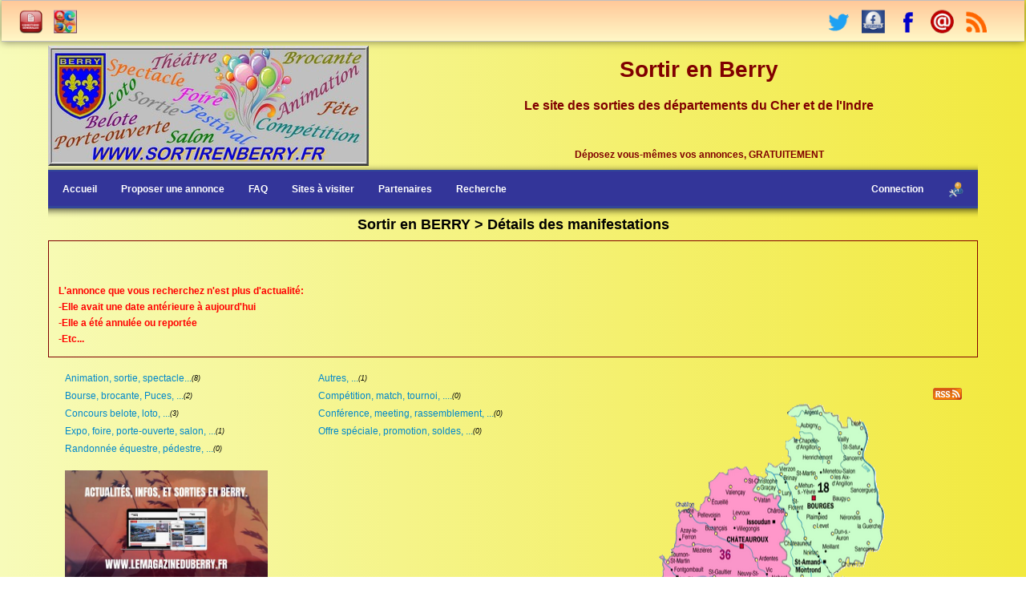

--- FILE ---
content_type: text/html; charset=UTF-8
request_url: https://www.sortirenberry.fr/detail-annonce.php?numero=%204496
body_size: 5280
content:



<!DOCTYPE html>
<html>
<head>
<title></title>
<meta property="og:title" content="  " />
<meta property="og:type" content="article" />
<meta property="og:url" content="https://www.sortirenberry.fr/detail-annonce.php?numero=" />
<meta property="og:image" content="https://www.sortirenberry.fr/images_site/nonphotos.png" />
<meta property="og:description" content="Découvrez ce qui se passe dans le Cher et l'Indre. Retrouvez des manifestations pour sortir près de chez vous. Venez proposer également votre manifestation."/>
<meta property="og:keywords" content="Sortir en Berry, l'Agenda des sorties en Berry, sortir dans le Cher, sorties dans le Cher, sortir dans l'Indre, sorties dans l'Indre, annonce, festivité, sportive, animation, spectacle, soldes, promotion, puces, bourse, brocante, vide-grenier, salon, foire, portes-ouvertes, matches, compétition, tournoi, rassemblement, conférence, meeting, berry, Indre, 36, Cher, 18, sorties en berry  "/>
<meta name="description" content="Découvrez ce qui se passe dans le Cher et l'Indre. Retrouvez des manifestations pour sortir près de chez vous. Venez proposer également votre manifestation."/>
<meta name="keywords" content="Sortir en Berry, l'Agenda des sorties en Berry, sortir dans le Cher, sorties dans le Cher, sortir dans l'Indre, sorties dans l'Indre, annonce, festivité, sportive, animation, spectacle, soldes, promotion, puces, bourse, brocante, vide-grenier, salon, foire, portes-ouvertes, matches, compétition, tournoi, rassemblement, conférence, meeting, berry, Indre, 36, Cher, 18, sorties en berry  "/>
<meta http-equiv="Content-Type" content="text/html; charset=utf-8"/>
<meta name="language" content="FR"/>
<meta name="viewport" content="width=device-width, initial-scale=1.0"/>
<link rel="shortcut icon" type="image/x-icon" href="https://www.sortirenberry.fr/favicon.ico"/>
<script>
<!--
var bookmarkurl="https://www.sortirenberry.fr/detail-annonce.php?numero=%204496";
var bookmarktitle="Sortir en BERRY";
function addbookmark(){
if (navigator.appName != 'Microsoft Internet Explorer') {
window.sidebar.addPanel(bookmarktitle, bookmarkurl, ''); }
else {
if (document.all)
window.external.AddFavorite(bookmarkurl,bookmarktitle)
}
}
function OuvrirPopup(page,nom,option) {
window.open(page,nom,option);
}
//-->
</script>
<script src="https://www.sortirenberry.fr/box/jquery.js"></script>
<link href="https://www.sortirenberry.fr/box/box.css" media="screen" rel="stylesheet" type="text/css"/>
<script src="https://www.sortirenberry.fr/box/box.js"></script>
<script src="https://www.sortirenberry.fr/js/bulle.js"></script>
<link rel="stylesheet" type="text/css" href="https://www.sortirenberry.fr/calendar/tcal.css" />
<script src="https://www.sortirenberry.fr/calendar/tcal.js"></script>
<script>
jQuery(document).ready(function($) {
  $('a[rel*=box]').box()
})
</script>
<script>
	<!--
	function menuderoulant(selection)
	{
		window.location=selection.options[selection.selectedIndex].value;
	}
	function menuderoulant1(selection)
	{
		window.location=selection.options[selection.selectedIndex].value;
	}
	function menuderoulant2(selection)
	{
		window.location=selection.options[selection.selectedIndex].value;
	}
	function menuderoulant3(selection)
	{
		window.location=selection.options[selection.selectedIndex].value;
	}
//-->
</script>
<link type="text/css" rel="stylesheet" href="https://www.sortirenberry.fr/css/design.css" />
<link href="https://www.sortirenberry.fr/css/bootstrap.min.css" rel="stylesheet">
<link href="https://www.sortirenberry.fr/css/style.css" rel="stylesheet">
<link rel="stylesheet" href="https://maxcdn.bootstrapcdn.com/font-awesome/4.3.0/css/font-awesome.min.css" integrity="sha384-yNuQMX46Gcak2eQsUzmBYgJ3eBeWYNKhnjyiBqLd1vvtE9kuMtgw6bjwN8J0JauQ" crossorigin="anonymous">
<link href="https://www.sortirenberry.fr/css/design.css" rel="stylesheet">
	<script src="//ajax.googleapis.com/ajax/libs/jquery/1.10.2/jquery.min.js" integrity="sha384-aBL3Lzi6c9LNDGvpHkZrrm3ZVsIwohDD7CDozL0pk8FwCrfmV7H9w8j3L7ikEv6h" crossorigin="anonymous"></script>
	<script src="/js/bootstrap/js/bootstrap.min.js"></script>
	<script src="/js/jquery/jquery.mobile.custom.min.js"></script>
	<script src="/js/colorbox/jquery.colorbox-min.js"></script>
	<script>
		$(document).ready(function(){
			if(location.href.indexOf("?")>0&&location.href.indexOf("twtheme=no")>0)
			{
				if(typeof twLzyLoad!=="undefined")
				{
					window.addEventListener("load",twLzyLoad);
					window.addEventListener("scroll",twLzyLoad);
					window.addEventListener("resize",twLzyLoad);
				}
				$("#toolbar1,#toolbar2,#toolbar3,#footersmall,#footerfat").hide();
				var idbmk=location.href;idbmk=idbmk.substring(idbmk.lastIndexOf("#")+1,idbmk.lastIndexOf("?"));
				if(idbmk!="")$("html,body").animate({scrollTop:$("#"+idbmk).offset().top},0);
			}
			$("#site").prepend("<a href='javascript:void(0)' class='toTop' title='Haut de page'><i class='fa fa-arrow-circle-up fa-2x toTopLink'></i></a>");
			var offset=220;var duration=500;$(window).scroll(function()
			{
				if($(this).scrollTop()>offset)
				{
					$(".toTop").fadeIn(duration);
				}
				else
				{
					$(".toTop").fadeOut(duration);}});
					$(".toTop").click(function(event)
					{
						event.preventDefault();
						$("html, body").animate({scrollTop:0},duration);
						return(false);
					});
					function isElemVisible(el,treshold)
					{
						var rc=el.getBoundingClientRect();
						return(rc.top<=window.innerHeight-treshold*(rc.bottom-rc.top)/100);
					}
					function twLzyLoad()
					{
						var elems=[].slice.call(document.querySelectorAll("img[data-src]"));
						elems.forEach(function(e)
						{
							if(isElemVisible(e,0))
							{
								var scs=e.getAttribute("data-srcset");
								e.setAttribute("src",e.getAttribute("data-src"));
								e.removeAttribute("data-src");
								if(scs){e.setAttribute("srcset",scs);e.removeAttribute("data-srcset");}
							}
						})
					}
					window.addEventListener("load",twLzyLoad);
					window.addEventListener("scroll",twLzyLoad);
					window.addEventListener("resize",twLzyLoad);
					if(typeof onTOWebPageLoaded=="function")onTOWebPageLoaded();
				});
		</script>
</head>
<body >
<div id="toolbar1" class="navbar">
	<div class="navbar-inner">
		<div class="container-fluid">
			<ul id="toolbar1_l" class="nav pull-left">
				<li>
					<div id="sharebox">
						<a href="https://www.sortirenberry.fr/conditions.php"><img style="width:32px;height:32px" src="/images_site/sociaux/share-cg.png" class="anim-zoom" alt="Voir les Conditions Générales" title="Voir les Conditions Générales" /></a>
						<a href="https://www.sortirenberry.fr/conditions.php#Cookies"><img style="width:32px;height:32px" src="/images_site/sociaux/share-cookies.png" class="anim-zoom" alt="Utilisation des Cookies" title="Utilisation des Cookies" /></a>
					</div>
				</li>
			</ul>

			<ul id="toolbar1_r" class="nav pull-right">
				<li>
					<div id="sharebox">
						<a target="_blank" href="https://twitter.com/intent/tweet?text=www.sortirenberry.fr"><img style="width:32px;height:32px" src="/images_site/sociaux/tw-share-twitter@2x.png" class="anim-zoom" alt="Partager ce site sur Twitter" title="Partager ce site sur Twitter" /></a>
						<a target="_blank" href="https://www.facebook.com/sharer/sharer.php?u=www.sortirenberry.fr"><img style="width:32px;height:32px" src="/images_site/sociaux/share-facebook.png" class="anim-zoom" alt="Partager ce site sur Facebook" title="Partager ce site sur Facebook" /></a>
						<a target="_blank" href="https://www.facebook.com/SortirEnBerry/" rel="noopener"><img style="width:32px;height:32px" src="/images_site/sociaux/tw-share-facebook@2x.png" class="anim-zoom" alt="Visiter la page Facebook" title="Visiter la page Facebook" /></a>
<!--
						<a target="_blank" href="https://www.twitter.com/" rel="noopener"><img style="width:32px;height:32px" src="/images_site/sociaux/tw-share-twitter@2x.png" class="anim-zoom" alt="Twitter" title="Twitter" /></a>
						<a target="_blank" href="" rel="noopener publisher"><img style="width:32px;height:32px" src="/images_site/sociaux/tw-share-google@2x.png" class="anim-zoom" alt="Google" title="Google"/></a>
						<a target="_blank" href="https://www.linkedin.com/in/" rel="noopener"><img style="width:32px;height:32px" src="/images_site/sociaux/tw-share-linkedin@2x.png" class="anim-zoom" alt="Linkedin" title="Linkedin"/></a>
						<a target="_blank" href="http://pinterest.com/" rel="noopener"><img style="width:32px;height:32px" src="/images_site/sociaux/tw-share-pinterest@2x.png" class="anim-zoom" alt="Pinterest" title="Pinterest"/></a>
						<a target="_blank" href="https://www.youtube.com/" rel="noopener"><img style="width:32px;height:32px" src="/images_site/sociaux/tw-share-youtube@2x.png" class="anim-zoom" alt="Youtube" title="Youtube"/></a>
-->
						<a target="_blank" href="/contact.php" rel="noopener"><img style="width:32px;height:32px" src="/images_site/sociaux/tw-share-mail@2x.png" class="anim-zoom" alt="Nous contacter" title="Nous contacter" /></a>
						<a target="_blank" href="/flux.xml" rel="noopener"><img style="width:32px;height:32px" src="/images_site/sociaux/tw-share-rss@2x.png" class="anim-zoom" alt="Flus RSS (10 dernières postées" title="Flux RSS (10 dernières postées)" /></a>
					</div>
				</li>
			</ul>
		</div>
	</div>
</div>
<div id="site">
	<div id="page">
		<header>
			<haut-de-page>
				<div class="wrapper">
    			<logo><a href="https://www.sortirenberry.fr"><img src="https://www.sortirenberry.fr/images_site/banniere.jpg" /></a></logo>
    			<description>
    				<br />
    				<span class="titre">Sortir en Berry</span><br /><br />
    				<span class="description">Le site des sorties des départements du Cher et de l'Indre</span><br /><br /><br />
    				<span class="description-plus">Déposez vous-mêmes vos annonces, GRATUITEMENT</span><br />
   				</description>
  			</div> <!-- /wrapper -->
			</haut-de-page>
		</header>

		<div id="toolbar3" class="navbar">
			<div class="navbar-inner">
				<div class="container-fluid">
					<button type="button" class="btn btn-navbar" style="float:left" data-toggle="collapse" data-target=".nav-collapse">
						<span class="icon-bar"></span>
						<span class="icon-bar"></span>
						<span class="icon-bar"></span>
					</button>
					<div class="nav-collapse collapse">
						<div id="menu_gauche" style="float:left;">
							<ul id="toolbar3_l" class="nav">
								<li>
									<ul id="mainmenu" class="nav">
										<li><a href="/index.php">Accueil</a></li>
										<li><a href="/proposer-une-annonce.php">Proposer une annonce</a></li>
										<li><a href="/faq.php">FAQ</a></li>
										<li><a href="/sites/index.php">Sites à visiter</a></li>
										<li><a href="/partenaires.php">Partenaires</a></li>
										<!--<li><a href="/livredor/index.php">Livre d'Or</a></li>-->
										<li><a href="/search.php">Recherche</a></li>
									</ul>
								</li>
							</ul>
						</div>
						<div class="menu-droit" style="float:right">
							<ul id="toolbar3_l" class="nav">
								<li>
									<ul id="mainmenu" class="nav">
										<li><a href="/login.php">Connection</a></li>
										<li><a href="/admin/index.php"><img src="/images_site/admin.png" width="20em" /></a></li>
									</ul>
								</li>
							</ul>
						</div>
					</div>
				</div>
			</div>

<center><h4>Sortir en BERRY > Détails des manifestations</h3></center><div class="detail-conteneur"><div class="detail-contenu"><div style="width:100%; text-align:left;"><br /><br /><font color=red><b>L'annonce que vous recherchez n'est plus d'actualité:<br /> -Elle avait une date antérieure à aujourd'hui<br /> -Elle a été annulée ou reportée<br />-Etc...</b></font></center><br /></div></div></div><div class="bas-wrapper"><div class="contenu-gauche"><bas-gauche><texte-gauche><a href="https://www.sortirenberry.fr/annoncecat.php?categorie=1" title="Sortir en BERRY Animation, sortie, spectacle...">Animation, sortie, spectacle...</a>
<span style="font-size:9px"><i>(8)</i></span></texte-gauche><texte-gauche><a href="https://www.sortirenberry.fr/annoncecat.php?categorie=8" title="Sortir en BERRY Autres, ...">Autres, ...</a>
<span style="font-size:9px"><i>(1)</i></span></texte-gauche></bas-gauche></bas-gauche><bas-gauche><texte-gauche><a href="https://www.sortirenberry.fr/annoncecat.php?categorie=3" title="Sortir en BERRY Bourse, brocante, Puces, ...">Bourse, brocante, Puces, ...</a>
<span style="font-size:9px"><i>(2)</i></span></texte-gauche><texte-gauche><a href="https://www.sortirenberry.fr/annoncecat.php?categorie=5" title="Sortir en BERRY Compétition, match, tournoi, ....">Compétition, match, tournoi, ....</a>
<span style="font-size:9px"><i>(0)</i></span></texte-gauche></bas-gauche></bas-gauche><bas-gauche><texte-gauche><a href="https://www.sortirenberry.fr/annoncecat.php?categorie=7" title="Sortir en BERRY Concours belote, loto, ...">Concours belote, loto, ...</a>
<span style="font-size:9px"><i>(3)</i></span></texte-gauche><texte-gauche><a href="https://www.sortirenberry.fr/annoncecat.php?categorie=6" title="Sortir en BERRY Conférence, meeting, rassemblement, ...">Conférence, meeting, rassemblement, ...</a>
<span style="font-size:9px"><i>(0)</i></span></texte-gauche></bas-gauche></bas-gauche><bas-gauche><texte-gauche><a href="https://www.sortirenberry.fr/annoncecat.php?categorie=4" title="Sortir en BERRY Expo, foire, porte-ouverte, salon, ...">Expo, foire, porte-ouverte, salon, ...</a>
<span style="font-size:9px"><i>(1)</i></span></texte-gauche><texte-gauche><a href="https://www.sortirenberry.fr/annoncecat.php?categorie=2" title="Sortir en BERRY Offre spéciale, promotion, soldes, ...">Offre spéciale, promotion, soldes, ...</a>
<span style="font-size:9px"><i>(0)</i></span></texte-gauche></bas-gauche></bas-gauche><bas-gauche><texte-gauche><a href="https://www.sortirenberry.fr/annoncecat.php?categorie=9" title="Sortir en BERRY Randonnée équestre, pédestre, ...">Randonnée équestre, pédestre, ...</a>
<span style="font-size:9px"><i>(0)</i></span></texte-gauche></bas-gauche><bas-gauche style="margin-top:15px;"><texte-gauche><a href="https://lemagazineduberry.fr/"><img src="https://www.sortirenberry.fr/partenariat/img/16-1.jpg?1677787448" style="max-width: 80%;"/></bas-gauche></div><div class="contenu-droit"><bas-droit><div id="rss" style="text-align:right;padding-right:20px;"><a href="https://www.sortirenberry.fr/flux.xml" target="_blank"><img src="https://www.sortirenberry.fr/images_site/rss.gif" border="0" alt="M'abonner à un flux d'annonces" /></a></div><div id="carte" style="text-align:center;"><p align="center">
   <img src="https://www.sortirenberry.fr/images_site/berry.png" width="287" height="281" border="0" alt="Le Berry - Cher et Indre" />   </p></div></bas-droit></div></div>
<div class="part-conteneur"><div class="part-wrapper"><div class="part-contenu"><part-centre><a href="https://www.sortirenberry.fr\partenaires.php">Nos partenaires</a></part-centre></div><div class="part-contenu"><part-partenaire><!--<marquee onmouseover="this.stop()" onmouseout="this.start()" scrolldelay="50" behavior="scroll" direction="left" scrollamount="2">--><a href="https://www.ccmarcheberrichonne.fr/tourisme" target="_blank" onmouseover="showTooltip('&lt;div class=info&gt;&lt;img id=big src=https://www.sortirenberry.fr/partenariat/img/9-1.jpg width=400 height=150/&gt;&lt;/div&gt;')" onmouseout="hideTooltip()">
<img id="big" src="https://www.sortirenberry.fr/partenariat/img/9-1.jpg?1768604766" onmouseout="hideTooltip()" width="200px" height="75px" alt="" /></a>
<div id="bulle"></div>
</part-partenaire><part-partenaire><!--<marquee onmouseover="this.stop()" onmouseout="this.start()" scrolldelay="50" behavior="scroll" direction="left" scrollamount="2">--><a href="https://www.facebook.com/groups/110187909010947/" target="_blank" onmouseover="showTooltip('&lt;div class=info&gt;&lt;img id=big src=https://www.sortirenberry.fr/partenariat/img/5-1.jpg width=400 height=150/&gt;&lt;/div&gt;')" onmouseout="hideTooltip()">
<img id="big" src="https://www.sortirenberry.fr/partenariat/img/5-1.jpg?1768604766" onmouseout="hideTooltip()" width="200px" height="75px" alt="" /></a>
<div id="bulle"></div>
</part-partenaire><part-partenaire><!--<marquee onmouseover="this.stop()" onmouseout="this.start()" scrolldelay="50" behavior="scroll" direction="left" scrollamount="2">--><a href="https://lemagazineduberry.fr/" target="_blank" onmouseover="showTooltip('&lt;div class=info&gt;&lt;img id=big src=https://www.sortirenberry.fr/partenariat/img/16-1.jpg width=400 height=150/&gt;&lt;/div&gt;')" onmouseout="hideTooltip()">
<img id="big" src="https://www.sortirenberry.fr/partenariat/img/16-1.jpg?1768604766" onmouseout="hideTooltip()" width="200px" height="75px" alt="" /></a>
<div id="bulle"></div>
</part-partenaire><part-partenaire><!--<marquee onmouseover="this.stop()" onmouseout="this.start()" scrolldelay="50" behavior="scroll" direction="left" scrollamount="2">--><a href="https://www.facebook.com/profile.php?id=61560696974986" target="_blank" onmouseover="showTooltip('&lt;div class=info&gt;&lt;img id=big src=https://www.sortirenberry.fr/partenariat/img/17-1.jpg width=400 height=150/&gt;&lt;/div&gt;')" onmouseout="hideTooltip()">
<img id="big" src="https://www.sortirenberry.fr/partenariat/img/17-1.jpg?1768604766" onmouseout="hideTooltip()" width="200px" height="75px" alt="" /></a>
<div id="bulle"></div>
</part-partenaire><part-partenaire><!--<marquee onmouseover="this.stop()" onmouseout="this.start()" scrolldelay="50" behavior="scroll" direction="left" scrollamount="2">--><a href="http://www.melanie-d-iss.com/" target="_blank" onmouseover="showTooltip('&lt;div class=info&gt;&lt;img id=big src=https://www.sortirenberry.fr/partenariat/img/3-1.jpg width=400 height=150/&gt;&lt;/div&gt;')" onmouseout="hideTooltip()">
<img id="big" src="https://www.sortirenberry.fr/partenariat/img/3-1.jpg?1768604766" onmouseout="hideTooltip()" width="200px" height="75px" alt="" /></a>
<div id="bulle"></div>
</part-partenaire></div><div class="part-contenu"><part-partenaire><!--<marquee onmouseover="this.stop()" onmouseout="this.start()" scrolldelay="50" behavior="scroll" direction="left" scrollamount="2">--><a href="https://rogemary.world/" target="_blank" onmouseover="showTooltip('&lt;div class=info&gt;&lt;img id=big src=https://www.sortirenberry.fr/partenariat/img/15-1.jpg width=400 height=150/&gt;&lt;/div&gt;')" onmouseout="hideTooltip()">
<img id="big" src="https://www.sortirenberry.fr/partenariat/img/15-1.jpg?1768604766" onmouseout="hideTooltip()" width="200px" height="75px" alt="" /></a>
<div id="bulle"></div>
</part-partenaire><part-partenaire><!--<marquee onmouseover="this.stop()" onmouseout="this.start()" scrolldelay="50" behavior="scroll" direction="left" scrollamount="2">--><a href="http://www.patmax.fr/" target="_blank" onmouseover="showTooltip('&lt;div class=info&gt;&lt;img id=big src=https://www.sortirenberry.fr/partenariat/img/4-1.jpg width=400 height=150/&gt;&lt;/div&gt;')" onmouseout="hideTooltip()">
<img id="big" src="https://www.sortirenberry.fr/partenariat/img/4-1.jpg?1768604766" onmouseout="hideTooltip()" width="200px" height="75px" alt="" /></a>
<div id="bulle"></div>
</part-partenaire><part-partenaire><!--<marquee onmouseover="this.stop()" onmouseout="this.start()" scrolldelay="50" behavior="scroll" direction="left" scrollamount="2">--><a href="" target="_blank" onmouseover="showTooltip('&lt;div class=info&gt;&lt;img id=big src=https://www.sortirenberry.fr/partenariat/img/10-1.jpg width=400 height=150/&gt;&lt;/div&gt;')" onmouseout="hideTooltip()">
<img id="big" src="https://www.sortirenberry.fr/partenariat/img/10-1.jpg?1768604766" onmouseout="hideTooltip()" width="200px" height="75px" alt="" /></a>
<div id="bulle"></div>
</part-partenaire></div></div></div>		<br />

		<div class="foot-wrapper">
			<foot-centre>
				<script language="javascript" type="text/javascript" src="https://www.sortirenberry.fr/compteur/index.php"></script><br />
Depuis le 15/08/2016, <b>5 474 annonces</b> ont été diffusées sur Sortir en Berry				<br /><br />
      	Création & Design de <a href="https://www.patmax.fr">PatMax</a> |
				| &copy; Tous droits réservés 2020 - 2026				| <a href="https://www.sortirenberry.fr/conditions.php" title="Conditions d'utilisation pour insérer une annonce">Conditions d'utilisation</a>
				| <a href="https://www.sortirenberry.fr/faq.php" title="Foire Aux Questions">F.A.Q.</a>
				| <a href="https://www.sortirenberry.fr/contact.php">Contact</a><br />
			</foot-centre>
		</div>
		<a name="bottom"></a>
	</div>
	<br />
</div>
</div>
</div>
</body>
</html>
</div><div class="detail-contenu"><detail-m><hr align="center" size="1" color="#000000" width="100%"><script type="text/javascript">
<!--
function printAnnonce()
{
	parent.window.print();
}
function facebook_click()
{
	u = location.href;
	t = document.title;
	window.open('https://www.facebook.com/sharer.php?u='+encodeURIComponent(u)+'&t='+encodeURIComponent(t),'sharer','toolbar=0,status=0,resizable=yes, scrollbars=yes, width=60,height=60');
	return false;
}
-->
</script>
</detail-m></div><div class="detail-contenu"><detail-l><a href="impression.php?numero= 4496"><img src="https://www.sortirenberry.fr/images_site/imprimante.png" height="40px" alt="Imprimez cette annonce" title="Imprimez cette annonce" /></a>   <a href="recommander.php?numero= 4496"><img src="https://www.sortirenberry.fr/images_site/recommander.png" height="40px" alt="Recommander à un ami" title="Recommander à un ami" /></a>   <a href="https://www.sortirenberry.fr/contact.php?signal=abus&n= 4496"><img src="https://www.sortirenberry.fr/images_site/abuse.png" height="40px" alt="[ABUS] Signalez cette annonce" title="[ABUS] Signalez cette annonce" /></a>   <a href="#" onclick="return facebook_click()" target="_blank"><img src="https://www.sortirenberry.fr/images_site/sociaux/share-facebook.png" height="40px" alt="Partagez cette annonce sur facebook" title="Partagez cette annonce sur facebook" /></a><hr align="center" size="1" color="#800000" width="100%"></detail-l></div></div><div class="detail-wrapper-contact"><div class="detail-contact"><detail-m><h2> à  </h2></detail-m></div><form id="contact" method="post" action="infos_membre.php?numero=">
<div class="detail-contact"><detail-m><input type="hidden" name="numuser" value="" /><input type="hidden" name="titreannonce" value="" />Vous êtes intéressés par cette annonce et souhaitez plus d'informations ?<br />Envoyez un message à <b></b><br /><input type="submit" name="" value="Envoyez un message" /></detail-m></div></form></div></div><div class="bas-wrapper"><div class="contenu-gauche"><bas-gauche><texte-gauche><a href="https://www.sortirenberry.fr/annoncecat.php?categorie=1" title="Sortir en BERRY Animation, sortie, spectacle...">Animation, sortie, spectacle...</a>
<span style="font-size:9px"><i>(8)</i></span></texte-gauche><texte-gauche><a href="https://www.sortirenberry.fr/annoncecat.php?categorie=8" title="Sortir en BERRY Autres, ...">Autres, ...</a>
<span style="font-size:9px"><i>(1)</i></span></texte-gauche></bas-gauche></bas-gauche><bas-gauche><texte-gauche><a href="https://www.sortirenberry.fr/annoncecat.php?categorie=3" title="Sortir en BERRY Bourse, brocante, Puces, ...">Bourse, brocante, Puces, ...</a>
<span style="font-size:9px"><i>(2)</i></span></texte-gauche><texte-gauche><a href="https://www.sortirenberry.fr/annoncecat.php?categorie=5" title="Sortir en BERRY Compétition, match, tournoi, ....">Compétition, match, tournoi, ....</a>
<span style="font-size:9px"><i>(0)</i></span></texte-gauche></bas-gauche></bas-gauche><bas-gauche><texte-gauche><a href="https://www.sortirenberry.fr/annoncecat.php?categorie=7" title="Sortir en BERRY Concours belote, loto, ...">Concours belote, loto, ...</a>
<span style="font-size:9px"><i>(3)</i></span></texte-gauche><texte-gauche><a href="https://www.sortirenberry.fr/annoncecat.php?categorie=6" title="Sortir en BERRY Conférence, meeting, rassemblement, ...">Conférence, meeting, rassemblement, ...</a>
<span style="font-size:9px"><i>(0)</i></span></texte-gauche></bas-gauche></bas-gauche><bas-gauche><texte-gauche><a href="https://www.sortirenberry.fr/annoncecat.php?categorie=4" title="Sortir en BERRY Expo, foire, porte-ouverte, salon, ...">Expo, foire, porte-ouverte, salon, ...</a>
<span style="font-size:9px"><i>(1)</i></span></texte-gauche><texte-gauche><a href="https://www.sortirenberry.fr/annoncecat.php?categorie=2" title="Sortir en BERRY Offre spéciale, promotion, soldes, ...">Offre spéciale, promotion, soldes, ...</a>
<span style="font-size:9px"><i>(0)</i></span></texte-gauche></bas-gauche></bas-gauche><bas-gauche><texte-gauche><a href="https://www.sortirenberry.fr/annoncecat.php?categorie=9" title="Sortir en BERRY Randonnée équestre, pédestre, ...">Randonnée équestre, pédestre, ...</a>
<span style="font-size:9px"><i>(0)</i></span></texte-gauche></bas-gauche><bas-gauche style="margin-top:15px;"><texte-gauche><a href="https://lemagazineduberry.fr/"><img src="https://www.sortirenberry.fr/partenariat/img/16-1.jpg?1677787448" style="max-width: 80%;"/></bas-gauche></div><div class="contenu-droit"><bas-droit><div id="rss" style="text-align:right;padding-right:20px;"><a href="https://www.sortirenberry.fr/flux.xml" target="_blank"><img src="https://www.sortirenberry.fr/images_site/rss.gif" border="0" alt="M'abonner à un flux d'annonces" /></a></div><div id="carte" style="text-align:center;"><p align="center">
   <img src="https://www.sortirenberry.fr/images_site/berry.png" width="287" height="281" border="0" alt="Le Berry - Cher et Indre" />   </p></div></bas-droit></div></div>
<div class="part-conteneur"><div class="part-wrapper"><div class="part-contenu"><part-centre><a href="https://www.sortirenberry.fr\partenaires.php">Nos partenaires</a></part-centre></div><div class="part-contenu"><part-partenaire><!--<marquee onmouseover="this.stop()" onmouseout="this.start()" scrolldelay="50" behavior="scroll" direction="left" scrollamount="2">--><a href="" target="_blank" onmouseover="showTooltip('&lt;div class=info&gt;&lt;img id=big src=https://www.sortirenberry.fr/partenariat/img/10-1.jpg width=400 height=150/&gt;&lt;/div&gt;')" onmouseout="hideTooltip()">
<img id="big" src="https://www.sortirenberry.fr/partenariat/img/10-1.jpg?1768604766" onmouseout="hideTooltip()" width="200px" height="75px" alt="" /></a>
<div id="bulle"></div>
</part-partenaire><part-partenaire><!--<marquee onmouseover="this.stop()" onmouseout="this.start()" scrolldelay="50" behavior="scroll" direction="left" scrollamount="2">--><a href="https://rogemary.world/" target="_blank" onmouseover="showTooltip('&lt;div class=info&gt;&lt;img id=big src=https://www.sortirenberry.fr/partenariat/img/15-1.jpg width=400 height=150/&gt;&lt;/div&gt;')" onmouseout="hideTooltip()">
<img id="big" src="https://www.sortirenberry.fr/partenariat/img/15-1.jpg?1768604766" onmouseout="hideTooltip()" width="200px" height="75px" alt="" /></a>
<div id="bulle"></div>
</part-partenaire><part-partenaire><!--<marquee onmouseover="this.stop()" onmouseout="this.start()" scrolldelay="50" behavior="scroll" direction="left" scrollamount="2">--><a href="http://www.patmax.fr/" target="_blank" onmouseover="showTooltip('&lt;div class=info&gt;&lt;img id=big src=https://www.sortirenberry.fr/partenariat/img/4-1.jpg width=400 height=150/&gt;&lt;/div&gt;')" onmouseout="hideTooltip()">
<img id="big" src="https://www.sortirenberry.fr/partenariat/img/4-1.jpg?1768604766" onmouseout="hideTooltip()" width="200px" height="75px" alt="" /></a>
<div id="bulle"></div>
</part-partenaire><part-partenaire><!--<marquee onmouseover="this.stop()" onmouseout="this.start()" scrolldelay="50" behavior="scroll" direction="left" scrollamount="2">--><a href="https://www.ccmarcheberrichonne.fr/tourisme" target="_blank" onmouseover="showTooltip('&lt;div class=info&gt;&lt;img id=big src=https://www.sortirenberry.fr/partenariat/img/9-1.jpg width=400 height=150/&gt;&lt;/div&gt;')" onmouseout="hideTooltip()">
<img id="big" src="https://www.sortirenberry.fr/partenariat/img/9-1.jpg?1768604766" onmouseout="hideTooltip()" width="200px" height="75px" alt="" /></a>
<div id="bulle"></div>
</part-partenaire><part-partenaire><!--<marquee onmouseover="this.stop()" onmouseout="this.start()" scrolldelay="50" behavior="scroll" direction="left" scrollamount="2">--><a href="https://www.facebook.com/profile.php?id=61560696974986" target="_blank" onmouseover="showTooltip('&lt;div class=info&gt;&lt;img id=big src=https://www.sortirenberry.fr/partenariat/img/17-1.jpg width=400 height=150/&gt;&lt;/div&gt;')" onmouseout="hideTooltip()">
<img id="big" src="https://www.sortirenberry.fr/partenariat/img/17-1.jpg?1768604766" onmouseout="hideTooltip()" width="200px" height="75px" alt="" /></a>
<div id="bulle"></div>
</part-partenaire></div><div class="part-contenu"><part-partenaire><!--<marquee onmouseover="this.stop()" onmouseout="this.start()" scrolldelay="50" behavior="scroll" direction="left" scrollamount="2">--><a href="http://www.melanie-d-iss.com/" target="_blank" onmouseover="showTooltip('&lt;div class=info&gt;&lt;img id=big src=https://www.sortirenberry.fr/partenariat/img/3-1.jpg width=400 height=150/&gt;&lt;/div&gt;')" onmouseout="hideTooltip()">
<img id="big" src="https://www.sortirenberry.fr/partenariat/img/3-1.jpg?1768604766" onmouseout="hideTooltip()" width="200px" height="75px" alt="" /></a>
<div id="bulle"></div>
</part-partenaire><part-partenaire><!--<marquee onmouseover="this.stop()" onmouseout="this.start()" scrolldelay="50" behavior="scroll" direction="left" scrollamount="2">--><a href="https://www.facebook.com/groups/110187909010947/" target="_blank" onmouseover="showTooltip('&lt;div class=info&gt;&lt;img id=big src=https://www.sortirenberry.fr/partenariat/img/5-1.jpg width=400 height=150/&gt;&lt;/div&gt;')" onmouseout="hideTooltip()">
<img id="big" src="https://www.sortirenberry.fr/partenariat/img/5-1.jpg?1768604766" onmouseout="hideTooltip()" width="200px" height="75px" alt="" /></a>
<div id="bulle"></div>
</part-partenaire><part-partenaire><!--<marquee onmouseover="this.stop()" onmouseout="this.start()" scrolldelay="50" behavior="scroll" direction="left" scrollamount="2">--><a href="https://lemagazineduberry.fr/" target="_blank" onmouseover="showTooltip('&lt;div class=info&gt;&lt;img id=big src=https://www.sortirenberry.fr/partenariat/img/16-1.jpg width=400 height=150/&gt;&lt;/div&gt;')" onmouseout="hideTooltip()">
<img id="big" src="https://www.sortirenberry.fr/partenariat/img/16-1.jpg?1768604766" onmouseout="hideTooltip()" width="200px" height="75px" alt="" /></a>
<div id="bulle"></div>
</part-partenaire></div></div></div>		<br />

		<div class="foot-wrapper">
			<foot-centre>
				<script language="javascript" type="text/javascript" src="https://www.sortirenberry.fr/compteur/index.php"></script><br />
Depuis le 15/08/2016, <b>5 474 annonces</b> ont été diffusées sur Sortir en Berry				<br /><br />
      	Création & Design de <a href="https://www.patmax.fr">PatMax</a> |
				| &copy; Tous droits réservés 2020 - 2026				| <a href="https://www.sortirenberry.fr/conditions.php" title="Conditions d'utilisation pour insérer une annonce">Conditions d'utilisation</a>
				| <a href="https://www.sortirenberry.fr/faq.php" title="Foire Aux Questions">F.A.Q.</a>
				| <a href="https://www.sortirenberry.fr/contact.php">Contact</a><br />
			</foot-centre>
		</div>
		<a name="bottom"></a>
	</div>
	<br />
</div>
</div>
</div>
</body>
</html>


--- FILE ---
content_type: text/html; charset=UTF-8
request_url: https://www.sortirenberry.fr/compteur/index.php
body_size: 87
content:
document.write(" <b>172 053 visiteurs</b> depuis le 15/08/2016 - Il y a actuellement <b>1 connecté</b> sur Sortir en Berry - Le record est de 30 visiteurs simultanés le 12/02/2019 à 15:19 ") 

--- FILE ---
content_type: text/css
request_url: https://www.sortirenberry.fr/box/box.css
body_size: 378
content:
#box .b {
  background:url(../box/b.png);
}

#box .tl {
  background:url(../box/tl.png);
}

#box .tr {
  background:url(../box/tr.png);
}

#box .bl {
  background:url(../box/bl.png);
}

#box .br {
  background:url(../box/br.png);
}

#box {
  position: absolute;
  top: 0;
  left: 0;
  z-index: 100;
  text-align: left;
}

#box .popup {
  position: relative;
}

#box table {
  border-collapse: collapse;
  width:100%;
}

#box td {
  border-bottom: 0;
  padding: 0;
}

#box .body {
  padding: 10px;
  background: #fff;
  width: 370px;
}

#box .loading {
  text-align: center;
}

#box .image {
  text-align: center;
}

#box img {
  border: 0;
  margin: 0;
}

#box .footer {
  border-top: 1px solid #DDDDDD;
  padding-top: 5px;
  margin-top: 10px;
  text-align: right;
}

#box .tl, #box .tr, #box .bl, #box .br {
  height: 10px;
  width: 10px;
  overflow: hidden;
  padding: 0;
}

#box_overlay {
  position: fixed;
  top: 0px;
  left: 0px;
  height:100%;
  width:100%;
}

.box_hide {
  z-index:-100;
}

.box_overlayBG {
  background-color: #000;
  z-index: 99;
}

* html #box_overlay { /* ie6 hack */
  position: absolute;
  height: expression(document.body.scrollHeight > document.body.offsetHeight ? document.body.scrollHeight : document.body.offsetHeight + 'px');
}


--- FILE ---
content_type: text/css
request_url: https://www.sortirenberry.fr/css/design.css
body_size: 2830
content:
/* HEADER */
haut-de-page {
	display: flex;
	flex-direction: column;
  padding: 0.0001em;
 	width:100%;
 	margin-top: 5px;}
.wrapper {
	flex: 1 1 auto;
	display: flex;
	/*background-image: linear-gradient(to bottom,hsl(239,100%,80%) 0,hsl(228,100%,89%) 100%);*/
	padding:0em;
	width:100%;
	font-family: verdana, helvetica, arial, sans-serif; }
logo {
	width: 40%;
	margin: .0em;
	padding: 0 0;}
description {
	flex: 1;
	margin: .0em;
	padding: 0 0.5em;
	text-align:center;  }
.titre {
	font-size:2.3333em;
	font-weight:bold;
	color:#800000; }
.description {
	font-size:1.3333em;
	font-weight:bold;
	color:#800000; }
.description-plus {
	font-size:1em;
	font-weight:bold;
	color:#800000; }

@media screen and (max-width: 640px) {
	.wrapper { flex-direction: column; }
	logo { width: auto;	text-align: center; }}


/* ====== CONNECTION =============*/
.comp-conteneur {
	display: flex;
  flex-direction: column;
  text-align:center;
  margin-top: 1em;
  border: 1px solid #800000;
 	background-image: linear-gradient(to right,hsl(88.9, 94.4%, 50.8%) 0,hsl(109.3, 23.1%, 52.5%) 100%) }
.comp-wrapper {
	flex: 1 1 auto;
	display: flex;
	padding 0 0 0 10px;
	margin:auto;}
comp-texte {
	width: 32%;
	text-align: center;
	margin: 1px; }

@media (max-width: 640px) {
	.comp-conteneur {flex-direction: column; margin-top:1em; }
  .comp-wrapper { flex-direction: column; }
  comp-texte { width: auto; flex-basis: auto; }}


/* ====== RECHERCHE =============*/
.rech-conteneur {
	display: flex;
  flex-direction: column;
  text-align:center;
  margin-top: 0.5em;
  border: 1px solid #800000;
	background-image: linear-gradient(to right,hsl(44.6, 80.4%, 82%) 0,hsl(35.8, 33.3%, 57.6%) 100%); }
.rech-wrapper {
	flex: 1 1 auto;
	display: flex;
	padding 0 0 0 10px;
	margin:auto;
	width:100%; }
rech-texte {
	width: 32%;
	text-align: center;
	margin: 1px; }

@media (max-width: 640px) {
	.rech-conteneur {flex-direction: column; margin-top:0.5em; }
  .rech-wrapper { flex-direction: column; }
  rech-texte { width: auto; flex-basis: auto; }}

/*====== BAS DE PAGE - (Cat�gories et carte) =======*/
.bas-wrapper {
	display: flex;
	flex: 1 1 auto;
  text-align:center;
  margin-top: 15px ; }
.contenu-gauche {
	flex-direction: column;
	display: flex;
	flex: 1 1 auto;
	padding: 0 0 0 10px;
	margin: 0 auto;
	width: 55%; }
bas-gauche {
	display: flex;
	padding: 0 0 0 10px;
	margin: 0 auto;
	width: 100%; }
texte-gauche {
	text-align: left;
	margin: 1px;
	width: 50%;
	display: flex; }
.contenu-droit {
	flex-direction:column;
	display: flex;
	flex: 1 1 auto;
	padding 0 0 0 10px;
	margin: auto;
	width:45%; }
bas-droit {
	text-align: left;
	margin: 1px; }
texte-droit {
	text-align:right;
	margin: 1px 1px 1px 1px;
	display:flex;}

@media (max-width: 640px) {
	.bas-wrapper {flex-direction: column; width:100%; }
  .contenu-gauche { flex-direction: column; width:100%; }
  .contenu-droit { flex-direction: column; width:100%;}
  bas-gauche { flex-direction: column; margin:1px; text-align:left; width:100%;  }
	bas-droit { flex-basis:auto; width:100%; }
	texte-gauche { flex-basis: auto; text-align:left; width:auto; }
	texte-droit { flex-basis: auto; }}

/*======= BAS DE PAGE - (Partenaires) =============*/
.part-conteneur {
	display: flex;
  flex-direction: column;
  padding: 1em; }
.part-wrapper {
	flex: 1 1 auto;
 	display: flex;
	flex-direction: column;
 	text-align:center;}
.part-contenu {
	flex: 1 1 auto;
	padding: 0;
	margin: 5px 0 5px 0;
	width:100%; }
part-centre {
	flex: 1;
	text-align:center; }
part-partenaire {
	width: 16%;
	text-align: center;
	margin: 10px; }

@media screen and (max-width: 640px) {
	.part-conteneur {flex-direction: column; margin:20px; padding:10px;}
  .part-wrapper { flex-direction: column; }
  .part-contenu { flex-direction: column; }
	part-centre { flex-basis: auto; }
  part-partenaire { width: auto; flex-basis: auto; }}

/*================ FOOTER =====================*/
.foot-wrapper {
	flex: 1 1 auto;
 	display: flex;
 	background: #C0C0C0;
 	border: 1px solid #999999;
 	text-align:center; }
foot-centre {
	flex: 1; }

@media screen and (max-width: 640px) {
  .foot-wrapper { flex-direction: column; background-color: #C0C0C0; border: 1px solid #999999; }
 	foot-centre { flex-basis: auto; }}


/*=========== ANNONCES ==========================*/
.an-conteneur {
	display: flex;
  flex-direction: column;
  padding: 1em;
  border: 1px solid #800000; }
.an-wrapper {
	flex: 1 1 auto;
	display: flex; }
an-annonce {
	width: 32%;
	text-align: center;
	border: 1px solid #800000;
	margin: 10px;
	font-size:1em; }
/* format des images */
#bigann {max-width:98%; width:240px; height:337px}


@media (max-width: 640px) {
	.an-conteneur {flex-direction: column; margin:20px; padding:10px;}
  .an-wrapper { flex-direction: column; }
  an-annonce { width: auto; flex-basis: auto; }}

/* Mise en forme des images pour les �crans interm�diaires */
@media screen and (min-width: 641px) and (max-width: 910px) {
	an-annonce { width:32%; margin:3px; }
	#bigann { max-width:98%; width:192px; height:270px; flex-basis:auto;  }}


/*=========== DETAIL ANNONCE  ==========================*/
.detail-conteneur {
	display: flex;
  flex-direction: column;
  padding: 1em;
  border: 1px solid #800000;
  margin-top: 10px;}
.detail-wrapper {
	flex: 1 1 auto;
	display: flex;
	flex-direction: column;
	padding 0 0 0 10px;
	margin:2px;
	width:100%;
	border: 1px solid #800000; }
.detail-contenu {
	flex: 1 1 auto;
	display: flex;
	padding: 0;
	margin: 0;
	width:100%; }

detail-l {
	width: 98%;
	text-align: left;
	margin: 1px 10px 1px 1px; }
detail-m {
	width: 98%;
	text-align: center;
	margin: 1px 10px 1px 1px; }
detail-r {
	width: 98%;
	text-align: right;
	margin: 1px; }

.detail-wrapper-contact {
	flex: 1 1 auto;
	display: flex;
	flex-direction: column;
	padding 0 0 0 10px;
	margin:10px 0 0 0;
	width:100%;
	border: 1px solid #800000;
	background-image: linear-gradient(to bottom,hsl(239,100%,80%) 0,hsl(228,100%,89%) 100%); }

.detail-contact {
	flex: 1 1 auto;
	display: flex;
	padding: 0;
	margin: 0;
	width:100%; }

@media (max-width: 640px) {
	.detail-conteneur {flex-direction: column; margin:0px; padding:10px;}
	.detail-wrapper { flex-direction: column; }
	.detail-contenu { flex-direction: column; }
	.detail-contact { flex-direction: column; }
	detail-l { flex-basis : auto; width:auto; text-align:center; }
	detail-m { flex-basis : auto; width:auto; text-align:center; }
	detail-r { flex-basis : auto; }}


/* ====== PROPOSER ANNONCES =============*/
.prop-conteneur {
	display: flex;
  flex-direction: column;
  text-align:center;
  margin-top: 0.5em;
  border: 1px solid #800000;
	background-image: linear-gradient(to bottom,hsl(239,100%,80%) 0,hsl(228,100%,89%) 100%); }
.prop-wrapper {
	flex: 1 1 auto;
	display: flex;
	padding 0 0 0 10px;
	margin:auto;
	width:100%; }
prop-texte {
	width: 25%;
	text-align: right;
	margin: 1px 10px 1px 1px; }
prop-input {
	flex: 1;
	text-align: left;
	margin: 1px; }
prop-comment {
	width: 45%;
	text-align: left;
	margin: 1px; }
prop-plus {
	width: 100%;
	text-align: center;
	margin: 1px; }

@media (max-width: 640px) {
	.prop-conteneur {flex-direction: column; margin-top:0.5em; }
  .prop-wrapper { flex-direction: column; }
  prop-texte { width: auto; flex-basis: auto; text-align:center; }
  prop-input { width: auto; flex-basis: auto; text-align:center; }
  prop-comment {width: auto; flex-basis: auto; text-align:center; }}
  prop-plus {width: auto; flex-basis: auto; }}

/* Bulle agrandissment des affiches */
.infobulle{
	position: absolute;
	margin-top: -370px;
	visibility : hidden;
	border: 1px solid Black;
	padding: 10px;
	font-family: Verdana, Arial;
	font-size: 0.8333em;
	background-color: #FFFFCC; }

#bulle {
	position: absolute;
	visibility: hidden; }

.info {
	padding: 7px;
	background-color:#800000; }

/* Info Bulle sur input */
div#infobulle {
	display: inline; }
div#infobulle img {
	vertical-align: top;
	margin-left: 0.858em;}

div#infobulle p {
	display: none; }

div#infobulle:hover p {
  display: block;
  width: 300px;
  height: auto;
  padding: 5px;
  position: absolute;
  border: 2px solid #800000;
  margin: -70px auto auto 250px;
  background: #E7E7E7;
  border-radius: 6px;
  font-size: 0.9166em;
  color: #800000;
  text-align:left;  }

/* Info Bulle sur input large */
div#infobulle1 {
	display: inline; }

div#infobulle1 img {
	vertical-align: top;
	margin-left: 0.858em;}

div#infobulle1 p {
	display: none; }

div#infobulle1:hover p {
  display: block;
  width: 550px;
  height: auto;
  padding: 5px;
  position: absolute;
  border: 2px solid #800000;
  margin: -270px auto auto 250px;
  background: #E7E7E7;
  border-radius: 6px;
  font-size: 0.9166em;
  color: #800000;
  text-align:left; }

@media (max-width: 640px) {
	div#infobulle { display:none; }
	div#infobulle1 { display:none; }
}
/* Fin Info Bulle */

/* ====== PROPOSER ANNONCES - PARTENARIAT (identification) =============*/
.iden-titre {
	width:98%;
	background: red;
	padding: 5px;
	margin: 20px auto 0 auto;
	background-image: linear-gradient(to bottom, #cdd8e1, #d4e2e6, #dfecea, #edf5ef, #fbfdf7);}
.iden-conteneur {
	display: flex;
  text-align:center;
  margin-top: 0.5em;
	background-image: linear-gradient(to bottom,hsl(239,100%,80%) 0,hsl(228,100%,89%) 100%); }
.iden-wrapper-l {
  flex-direction: column;
	display: flex;
	padding: 0 0 0 10px;
	margin:auto;
	width: 50%;
	border-right: 3px solid #000000; }
.iden-contenu-l {
	flex: 1 1 auto;
	display: flex;
	padding 0 0 0 10px;
	margin: 0 0 10px 10px;
	width:100%;
	text-align:center; }
iden-texte-l {
	width: 55%;
	text-align: right;
	margin: 1px 10px 1px 1px; }
iden-input-l {
	width: 40%;
	text-align: left;
	margin: 1px; }

.iden-wrapper-r {
	flex-direction: column;
	display: flex;
	padding: 0 0 0 10px;
	margin-top: 0 auto auto auto;
	width:40%; }
.iden-contenu-r {
	flex: 1 1 auto;
	display: flex;
	padding: 0 0 0 10px;
	margin: 0 0 10px 0;
	width:100%;
	text-align:center; }
iden-texte-r {
	width: 40%;
	text-align:right;
	margin: 30px 1px 1px 1px;}
iden-input-r {
	width: 45%;
	text-align:left;
	margin: 30px 1px 1px 1px; }
iden-texte-rr {
	width:95%;
	text-align:right;
	margin: 1px 40px 1px 1px;}

.iden-texte-m {
	padding: 10px 0 0 10px;
	width:100%; }

@media (max-width: 640px) {
	.iden-conteneur {flex-direction: column; margin-top:0.5em; width:100%; margin:0; padding: 0; }
  .iden-wrapper-l { flex-direction: column; border:0; width:100%; margin:0; padding:0;}
  .iden-contenu-l { flex-direction: column; }
  iden-texte-l { width: auto; flex-basis: auto; text-align:center; margin:0; }
  iden-input-l { width: auto; flex-basis: auto; text-align:center; margin:0; }
  .iden-wrapper-r { flex-direction: column; border-top: 2px dashed #999999; width:100%; margin:0; padding;0; }
  .iden-contenu-r { flex-direction: column; }
  iden-texte-r { width: auto; flex-basis: auto; text-align:center; margin:0; }
	iden-input-r { width: auto; flex-basis: auto; text-align:center; margin:0;}}


/* ====== FAQ =============*/
.faq-wrapper {
	flex: 1 1 auto;
 	flex-direction: column;
 	display: flex;
 	border: 1px solid #800000; }
faq-titre {
	flex: 1;
	width:98%;
	padding: 5px;
	margin: 20px auto 0 auto;
	text-align:center;
	font-weight: bold; }

faq-texte {
	flex: 1;
	text-align:left;
	margin: 10px; }

@media screen and (max-width: 640px) {
  .faq-wrapper { flex-direction: column; }
	faq-titre { flex-basis : auto; }
	faq-texte { flex-basis: auto; }}

/*===== CONDITIONS GENERALES - OUBLI ==============*/
.div-conteneur {
	display: flex;
  flex-direction: column;
  padding: 1em;
  border: 1px solid #800000; }

/*======= PDF  =========*/
.pdf-conteneur {
	display: flex;
  flex-direction: column;
  text-align:center;
  margin-top: 1em;
  border: 1px solid #800000;
 	background-image: linear-gradient(to bottom,hsl(239,100%,80%) 0,hsl(228,100%,89%) 100%); }
.pdf-wrapper {
	flex: 1 1 auto;
	display: flex;
	padding 0 0 0 10px;
	margin:auto;}
pdf-texte {
	width: 100%;
	text-align: center;
	margin: 1px; }

@media screen and (max-width: 640px) {
  .pdf-conteneur { flex-direction: column; }
  .pdf-wrapper { flex-direction: column; }
	pdf-texte { flex-basis : auto; }}


/* ====== CONTACT =============*/
.contact-conteneur {
	display: flex;
  text-align:center;
  margin-top: 0.5em;
  border: 1px solid #800000;
	background-image: linear-gradient(to bottom,hsl(239,100%,80%) 0,hsl(228,100%,89%) 100%); }
.contact-wrapper {
  flex-direction: column;
	display: flex;
	padding: 0 0 0 10px;
	margin:auto;
width: 100%; }
.contact-contenu {
	flex: 1 1 auto;
	display: flex;
	padding 0 0 0 10px;
	margin: 0 0 10px 10px;
	width:100%;
	text-align:center; }
contact-texte {
	width: 45%;
	text-align: right;
	margin: 1px 10px 1px 1px;}
contact-input {
	width: 50%;
	text-align: left;
	margin: 1px; }
contact-plus {
	width: 100%;
	text-align: center;
	margin: auto; }

@media screen and (max-width: 640px) {
  .contact-conteneur { flex-direction: column; }
  .contact-wrapper { flex-direction: column; }
	.contact-contenu { flex-direction: column; }
	contact-texte { flex-basis : auto; width:auto; text-align:center; }
	contact-input { flex-basis : auto; width:auto; text-align:center; }
	contact-plus { flex-basis : auto; }}


/* ====== LIVRE D'OR =============*/
.or-conteneur {
	display: flex;
  text-align:center;
  margin-top: 0.5em;
  border: 1px solid #800000;
	background-image: linear-gradient(to bottom,hsl(239,100%,80%) 0,hsl(228,100%,89%) 100%); }
.or-wrapper {
  flex-direction: column;
	display: flex;
	padding: 0 0 0 10px;
	margin:auto;
	width: 100%; }
.or-contenu {
	flex: 1 1 auto;
	display: flex;
	padding 0 0 0 10px;
	margin: 0 0 10px 10px;
	width:100%;
	text-align:center; }
or-texte {
	width: 45%;
	text-align: right;
	margin: 1px 10px 1px 1px;}
or-input {
	width: 50%;
	text-align: left;
	margin: 1px; }
or-plus {
	width: 100%;
	text-align: center;
	margin: 1px; }

@media screen and (max-width: 640px) {
  .or-conteneur { flex-direction: column; }
  .or-wrapper { flex-direction: column; }
	.or-contenu { flex-direction: column; }
	or-texte { flex-basis : auto; }
	or-input { flex-basis : auto; }
	or-plus { flex-basis : auto; }}


/*=========== PARTENAIRES ==========================*/
.par-conteneur {
	display: flex;
  flex-direction: column;
  padding: 1em;
  border: 1px solid #800000; }
.par-wrapper {
	flex: 1 1 auto;
	display: flex; }
par-partenaire {
	width: 16%;
	text-align: center;
	margin: 10px; }

@media (max-width: 640px) {
	.par-conteneur {flex-direction: column; margin:20px; padding:10px;}
  .par-wrapper { flex-direction: column; }
  par-partenaire { width: auto; flex-basis: auto; }}


.ma  {font-size: 1.3333em; color:#800000; text-decoration:underline; }
.on  {font-size: 1.1666em; }

/* ====== LOGIN - SEARCH =============*/
.log-conteneur {
	display: flex;
  flex-direction: column;
  text-align:center;
  margin-top: 0.5em;
  border: 1px solid #800000;
	background-image: linear-gradient(to bottom,hsl(239,100%,80%) 0,hsl(228,100%,89%) 100%); }
.log-wrapper {
	flex: 1 1 auto;
	display: flex;
	padding 0 0 0 10px;
	margin:15px;
	width:100%; }
log-texte {
	width: 50%;
	text-align: right;
	margin: 1px 10px 1px 1px; }
log-input {
	flex: 1;
	text-align: left;
	margin: 1px; }

@media (max-width: 640px) {
	.log-conteneur {flex-direction: column; margin-top:0.5em; }
  .log-wrapper { flex-direction: column; }
  log-texte { width: auto; flex-basis: auto; text-align:center; }
  log-input { width: auto; flex-basis: auto; text-align:center; }
  prop-comment {width: auto; flex-basis: auto; text-align:center; }}



/* ====== VOTRE COMPTE =============*/
.vot-conteneur {
	display: flex;
	flex-direction: column;
  text-align:center;
  margin-top: 0.5em;
  border: 1px solid #800000;
	background-image: linear-gradient(to bottom,hsl(239,100%,80%) 0,hsl(228,100%,89%) 100%); }
.vot-wrapper {
  flex-direction: column;
	display: flex;
	padding: 0 0 0 10px;
	margin:auto;
width: 100%; }
.vot-contenu {
	flex: 1 1 auto;
	display: flex;
	padding 0 0 0 10px;
	margin: 0 0 10px 10px;
	width:100%;
	text-align:center; }
vot-texte {
	width: 35%;
	text-align: right;
	margin: 1px 10px 1px 1px;}
vot-input {
	width: 60%;
	text-align: left;
	margin: 1px; }
vot-plus {
	width: 100%;
	text-align: center;
	margin: auto; }

@media screen and (max-width: 640px) {
  .vot-conteneur { flex-direction: column; }
  .vot-wrapper { flex-direction: column; }
	.vot-contenu { flex-direction: column; }
	vot-texte { flex-basis : auto; width:auto; text-align:center; }
	vot-input { flex-basis : auto; width:auto; text-align:center; }
	vot-plus { flex-basis : auto; }}


/*---- INFO MEMBRE -------*/
.info-conteneur {
	display: flex;
  text-align:center;
  margin-top: 0.5em;
  border: 1px solid #800000;
	background-image: linear-gradient(to bottom,hsl(239,100%,80%) 0,hsl(228,100%,89%) 100%); }
.info-wrapper {
  flex-direction: column;
	/* display: flex;*/
	padding: 0 5px 0 5px;
	margin:auto;
	width: 100%; }
.info-contenu {
	flex: 1 1 auto;
	display: flex;
	padding 0 0 0 0px;
	margin: 0 0 10px 0;
	width:100%;
	text-align:center; }
info-texte {
	width: 35%;
	text-align: right;
	margin: 1px 10px 1px 1px;}
info-input {
	width: 60%;
	text-align: left;
	margin: 1px; }
info-plus {
	width: 100%;
	text-align: center;
	margin: auto; }

@media screen and (max-width: 640px) {
  .info-conteneur { flex-direction: column; }
  .info-wrapper { flex-direction: column; }
	.info-contenu { flex-direction: column; }
	info-texte { flex-basis : auto; width:auto; text-align:center; }
	info-input { flex-basis : auto; width:auto; text-align:center; }
	info-plus { flex-basis : auto; }}









--- FILE ---
content_type: text/css
request_url: https://www.sortirenberry.fr/css/style.css
body_size: 4758
content:
html,body{
	height:100%;
	margin: 0 30px;
	/*background-image: linear-gradient(to bottom,hsl(239,100%,80%) 0,hsl(228,100%,89%) 100%);*/
	background-image: linear-gradient(to right,hsl(63.6, 89.2%, 85.5%) 0,hsl(57, 87.4%, 59.6%) 100%);
	background-attachment: fixed;
	font-family: verdana, helvetica, arial, sans-serif; }
@media (max-width:767px) {
	html,body {
		margin:0;
		width:100%; }
}
h1,h2,h3,h4,h5,h6{word-wrap:break-word}
#modalEv{color:#000}
#site{width:100%; min-height:100%;overflow-x:hidden;}
.obj-center{display:flex;justify-content:center;align-items:center;align-content:center}
@media (max-width:767px){.nowrap-phone{white-space:nowrap}}
.kfcounter:after{content:attr(data-unit);position:absolute;top:0;font-size:50%}
.lfmap{overflow:hidden;max-width:100%}
.tw-lflnk:hover{cursor:text}
#topic{margin:0 auto}
.navbar {margin:0}
.navbar .nav{margin-right:0}
.navbar-inner{border-style:none;background:none;filter:alpha(opacity=100)}
.navbar-inner .container-fluid{margin:0; padding:0;}
.nav .dropdown .dropdown-menu li{position:relative;z-index:999}
legend{color:inherit}
#mainmenu li.dropdown.open>.dropdown-toggle{background-color:transparent}
#mainmenu li>a{text-shadow:none}
#toolbar li>a{text-shadow:none}
#logo:hover{text-decoration:none}
.posrel{position:relative}
.album_nav_btn_shd{text-shadow:0 0 6px #000}
.album_nav_btn{position:absolute;top:30%;opacity:0.4}
.album_nav_btn:hover{opacity:0.9}
.album_nav_btn2{opacity:0.4;margin:0 4px 16px 4px}
.album_nav_btn2:hover{opacity:0.9}
#calendar{margin:16px 0 16px;border:1px solid rgba(0,0,0,.2); border-radius:8px}
.cal-nav{margin-top:8px}
.cal-vline:not(.rtl){border-right:1px solid rgba(0,0,0,.2)}
.cal-vline.rtl{border-left:1px solid rgba(0,0,0,.2)}
.cal-hline{border-bottom:1px solid rgba(0,0,0,.2)}
.cal-sunday{background-color:rgba(0,0,0,.1)}
.cal-today{background-color:rgba(255,0,0,.1)}
.cal-header{background-color:rgba(0,0,0,.05)}
.cal-cell{}.cal-clickable-cell:hover{cursor:pointer;outline:5px solid rgba(0,0,0,.5)}
.ui-daterange-sel{background:#0088cc}
#button-cart{background-size:24px 24px!important}
.ggmap img{max-width:none}
.pobj img{-moz-box-sizing:border-box;-webkit-box-sizing:border-box;box-sizing:border-box}
.pobj,input,select,textarea{max-width:100%;}
.tw-para{overflow:hidden;word-wrap:break-word}
.gallery-idx li{display:inline}
.tw-badge-tl{position:absolute;left:0;top:0;max-width:30%}
.tw-badge-tr{position:absolute;right:0;top:0;max-width:30%}
ul.mpv_pics{margin:0}
ul.mpv_pics li{list-style:none}
ul.mpv_thb{margin:0}
ul.mpv_thb li{list-style:none;display:inline}
ul.mpv_thb li img{border:1px solid rgba(0,0,0,.3);max-width:48px;margin:2px}
ul.mpv_thb li img:hover{filter:alpha(opacity=75);opacity:.75;border:1px solid rgba(0,0,0,.7)}
.wrapper-with-intrinsic-ratio{position:relative;height:0}
.element-to-stretch{position:absolute;top:0;left:0;width:100%;height:100%}
.thumbnail{padding:0}
.thumbnail>a{display:inline-block;width:100%;text-align:center}
@media (max-width:767px){
	body{
		padding-left:0;padding-right:0
		margin: 0 0 0 0;
	}
}
@media (max-width:480px){
	.hidden-phone480{display:none !important}
}
@media (max-width:480px){
	.block480{display:block !important}
}
img.anim-zoom{transform:scale(0.9);-webkit-transform:scale(0.9);-ms-transform:scale(0.9);-moz-transform:scale(0.9);transition:all 0.3s ease 0s;-webkit-transition:all 0.3s ease 0s;-ms-transition:all 0.3s ease 0s;-moz-transition:all 0.3s ease 0s}
img.anim-zoom:hover{transform:scale(1);-webkit-transform:scale(1);-ms-transform:scale(1);-moz-transform:scale(1)}
img.anim-tilt-l{transform:rotate(-5deg);-webkit-transform:rotate(-5deg);-ms-transform:rotate(5deg);-moz-transform:rotate(-5deg);transition:all 0.3s ease 0s;-webkit-transition:all 0.3s ease 0s;-ms-transition:all 0.3s ease 0s;-moz-transition:all 0.3s ease 0s}
img.anim-tilt-l:hover{transform:rotate(0);-webkit-transform:rotate(0);-ms-transform:rotate(0);-moz-transform:rotate(0)}
img.anim-tilt-r{transform:rotate(5deg);-webkit-transform:rotate(5deg);-ms-transform:rotate(5deg);-moz-transform:rotate(5deg);transition:all 0.3s ease 0s;-webkit-transition:all 0.3s ease 0s;-ms-transition:all 0.3s ease 0s;-moz-transition:all 0.3s ease 0s}
img.anim-tilt-r:hover{transform:rotate(0);-webkit-transform:rotate(0);-ms-transform:rotate(0);-moz-transform:rotate(0)}
img.anim-bump-up{position:relative;top:0;transition:all 0.3s ease 0s;-webkit-transition:all 0.3s ease 0s;-ms-transition:all 0.3s ease 0s;-moz-transition:all 0.3s ease 0s}
img.anim-bump-up:hover{top:-4px}
img.anim-bump-down{position:relative;top:0;transition:all 0.3s ease 0s;-webkit-transition:all 0.3s ease 0s;-ms-transition:all 0.3s ease 0s;-moz-transition:all 0.3s ease 0s}
img.anim-bump-down:hover{top:4px}
img.anim-360{transition:all 0.3s ease 0s;-webkit-transition:all 0.3s ease 0s;-ms-transition:all 0.3s ease 0s;-moz-transition:all 0.3s ease 0s}
img.anim-360:hover{transform:rotate(360deg);-webkit-transform:rotate(360deg);-ms-transform:rotate(360deg);-moz-transform:rotate(360deg)}
img.anim-fade-in{opacity:0.8;-ms-filter:progid:DXImageTransform.Microsoft.Alpha(Opacity=80);filter:alpha(opacity=80);transition:all 0.3s ease 0s;-webkit-transition:all 0.3s ease 0s;-ms-transition:all 0.3s ease 0s;-moz-transition:all 0.3s ease 0s}
img.anim-fade-in:hover{opacity:1;-ms-filter:progid:DXImageTransform.Microsoft.Alpha(Opacity=100);filter:alpha(opacity=100)}
@keyframes fade{from{opacity:0}}
@-webkit-keyframes fade{from{opacity:0}}
@keyframes fadeUp{from{transform:translateY(.25em);opacity:0}}
@-webkit-keyframes fadeUp{from{transform:translateY(.25em);opacity:0}}
@keyframes fadeDown{from{transform:translateY(-.25em);opacity:0}}
@-webkit-keyframes fadeDown{from{transform:translateY(-.25em);opacity:0}}
@keyframes fadeLeft{from{opacity:0;transform:translateX(.5em)}to{transform:translateX(0%)}}
@-webkit-keyframes fadeLeft{from{opacity:0;transform:translateX(.5em)}to{transform:translateX(0%)}}
@keyframes fadeRight{from{opacity:0;transform:translateX(-.5em)}to{transform:translateX(0%)}}
@-webkit-keyframes fadeRight{from{opacity:0;transform:translateX(-.5em)}to{transform:translateX(0%)}}
@keyframes slideUp{from{transform:translateY(100%);opacity:0}}
@-webkit-keyframes slideUp{from{transform:translateY(100%);opacity:0}}
@keyframes slideDown{from{transform:translateY(-100%);opacity:0}}
@-webkit-keyframes slideDown{from{transform:translateY(-100%);opacity:0}}
@keyframes slideLeft{from{transform:translateX(100%);opacity:0}}
@-webkit-keyframes slideLeft{from{transform:translateX(100%);opacity:0}}
@keyframes slideRight{from{transform:translateX(-100%);opacity:0}}
@-webkit-keyframes slideRight{from{transform:translateX(-100%);opacity:0}}
@keyframes zoomIn{from{transform:scale(0.8);opacity:0}}
@-webkit-keyframes zoomIn{from{transform:scale(0.8);opacity:0}}
@keyframes zoomOut{from{transform:scale(1.2);opacity:0}}
@-webkit-keyframes zoomOut{from{transform:scale(1.2);opacity:0}}
@keyframes flipV{from{transform:rotateY(180deg);opacity:0}}
@-webkit-keyframes flipV{from{transform:rotateY(180deg);opacity:0}}
@keyframes flipH{from{transform:rotateX(180deg);opacity:0}}
@-webkit-keyframes flipH{from{transform:rotateX(180deg);opacity:0}}
@keyframes skewLeft{from{transform:skewX(30deg);opacity:0}}
@-webkit-keyframes skewLeft{from{transform:skewX(30deg);opacity:0}}
@keyframes skewRight{from{transform:skewX(-30deg);opacity:0}}
@-webkit-keyframes skewRight{from{transform:skewX(-30deg);opacity:0}}
button,label{font-family:'Palatino Linotype','Book Antiqua',Palatino,serif;font-size:12px;}
#langselect > a{color:hsl(0,0%,0%);border-style:none;}
#main-carousel{box-shadow:none;border-radius:0;margin-left:-100%;margin-right:-100%;padding-left:100%;padding-right:100%;padding-bottom:10px;padding-top:10px;margin-top:10px;margin-bottom:0;}
#logo{font-size:44px;text-shadow:none;position:relative;top:-10px;color:hsl(0,0%,20%);padding-top:16px;padding-left:16px;}
#toolbar1 .navbar-inner{border-radius:0;box-shadow:0 0 10px 0 hsla(0,0%,0%,0.5);/*padding-left:100%;padding-right:100%;*/margin-left:-5%;margin-right:-5%;position:relative;z-index:10;padding-top:0px;border-width:1px 0;border-color:hsl(0,0%,75%);border-style:solid;background-image: linear-gradient(to bottom,hsl(27.6, 100%, 80%) 0,hsl(52.5, 100%, 89%) 100%); }
@media screen and (max-width: 640px) {#toolbar1 .navbar-inner{margin-left:5px;margin-right:5px;}}

#button-cart{background-position:left center;border-radius:86px 86px 86px 86px;background:transparent url(cart-icon.png) no-repeat  8px center;margin:4px 0 0 0;padding:8px 4px 8px 0;}
#langselect{padding-top:10px;padding-left:16px;color:hsl(0,0%,0%);margin-top:6px;font-weight:bold;}
#toolbar2 .navbar-inner{border-radius:0;box-shadow:none;padding-top:0;padding-bottom:0;margin-left:-100%;margin-right:-100%;padding-left:100%;padding-right:100%;border-style:none;margin-top:0;margin-bottom:0;}
#site{font-family: verdana, helvetica, arial, sans-serif;font-size:12px;color:hsl(0,0%,0%);}
#content{box-shadow:none;border-style:none;padding-left:8px;padding-right:8px;padding-top:0;}
#sharebox img{padding-right:8px;}
#mainmenu .active > a{box-shadow:2px 2px 10px 0 hsla(0,0%,0%,0.75);color:hsl(235,100%,97%);border-style:solid;border-width:2px;border-color:hsl(0,0%,97%);border-radius:8px 8px 8px 8px;background:none;background-color:hsl(239,50%,40%);}
#mainmenu > li > a:hover, #mainmenu .dropdown-toggle:hover, #mainmenu li.dropdown.open>.dropdown-toggle{color:hsl(244,100%,93%);box-shadow:none;text-shadow:none;}
.tw-para h2{font-weight:normal;font-size:200%;color:hsl(0,0%,11%);}
#logo #logo-sl{font-size:13px;line-height:0.7;}

#sharebox { margin-right:16px;margin-top:10px; text-align:center;}
#sharebox-titre { color:#800000; font-size:28px; font-family: Verdana, Helvetica, Arial, sans-serif; font-weight:bold; text-align:center;}
#sharebox-description {color:#800000; font-size:16px; font-family: Verdana, Helvetica, Arial, sans-serif; font-weight:bold; text-align:center;}
#sharebox-plus {color:#800000; font-size:12px; font-family: Verdana, Helvetica, Arial, sans-serif; font-weight:bold; text-align:center;}


.gallery-idx a > img{margin-right:12px;margin-bottom:12px;margin-left:12px;border-width:1px;border-radius:10px 10px 10px 10px;border-style:solid;border-color:hsl(0,0%,75%);}
.gallery-idx a > img:hover{box-shadow:0 0 5px 0.1px hsl(0,0%,59%);}
#top-sb{padding-left:10px;padding-right:10px;box-shadow:none;}
#footerfat{margin-right:100%;margin-left:-100%;padding-right:100%;padding-left:100%;box-shadow:none;padding-top:16px;padding-bottom:10px;background-image:linear-gradient(to bottom,hsl(0,0%,100%) 0,hsl(239,100%,80%) 100%);border-style:solid;border-width:0 0 0;}
#footersmall{padding-top:12px;box-shadow:none;margin-left:-100%;margin-right:-100%;padding-left:100%;padding-right:100%;padding-bottom:8px;background:none;background-color:hsl(239,50%,40%);border-style:solid;border-width:1px 0 0;}
#footersmall #foot-sec1{padding-left:8px;padding-right:8px;color:hsl(0,0%,100%);}
h1{color:hsl(0,0%,11%);}
.frm-simple1{border-width:1px;border-style:solid;border-color:hsl(0,0%,70%);padding-top:1px;padding-right:1px;padding-bottom:1px;padding-left:1px;}
.frm-simple2{border-style:solid;border-width:1px;border-color:hsl(0,0%,70%);padding-top:4px;padding-right:4px;padding-bottom:4px;padding-left:4px;}
.frm-drop-shadow{box-shadow:1px 1px 10px 0 hsl(0,0%,0%);}
.frm-thin-border{background:none;background-color:hsl(0,0%,100%);box-shadow:1px 1px 10px 0 hsl(0,0%,0%);padding-bottom:2px;padding-right:2px;padding-top:2px;padding-left:2px;}
.frm-wide-border{background:none;background-color:hsl(0,0%,100%);padding-top:6px;padding-right:6px;padding-bottom:6px;padding-left:6px;box-shadow:2px 2px 15px 0 hsl(0,0%,0%);}
.frm-polaroid{background:none;background-color:hsl(0,0%,100%);padding-top:4px;padding-right:4px;padding-bottom:24px;padding-left:4px;border-width:1px;border-style:solid;border-color:hsl(0,0%,70%);border-radius:0;}
.frm-rounded{border-radius:24px 24px 24px 24px;}
.tw-para .pobj.obj-before{margin-bottom:16px;}
.tw-para .pobj.float-l{margin-bottom:16px;margin-right:16px;}
.tw-para .pobj.float-r{margin-left:16px;margin-bottom:16px;}
.tw-para .pobj.obj-after{margin-top:16px;}
#footerfat .tw-para{margin-top:0;padding-left:8px;padding-right:8px;}
.thumbnail > .caption > h3,.thumbnail > .caption > h3 > a{font-size:18px;color:hsl(0,0%,0%);text-align:center;background:none;background-color:hsl(209,100%,80%);border-radius:6px 6px 6px 6px;}
.thumbnail{box-shadow:0 0 10px 0 hsla(0,0%,0%,0.5);border-style:none;border-radius:5px 5px 5px 5px;}
.thumbnail > .caption{border-width:0 0 0;border-color:hsl(0,0%,87%);border-style:solid;background:none;background-color:hsl(0,0%,100%);}
#footersmall #foot-sec2{padding-left:8px;padding-right:8px;}
.tw-price{font-weight:bold;font-size:150%;}
.tw-price.striked{text-decoration:line-through;font-weight:normal;font-size:100%;}
table.shopcart td{border-width:1px;border-color:hsl(0,0%,87%);border-style:solid;padding-left:4px;padding-right:4px;}
table.shopcart th, table.shopcart td.total{border-style:solid;border-width:1px;border-color:hsl(0,0%,87%);}
#co_currsteptitle{border-style:none;}
.sc-order-hinfo{border-width:1px;border-color:hsl(0,0%,87%);border-style:solid;padding-left:8px;padding-right:8px;}
#toolbar3 .navbar-inner{box-shadow:2px 2px 10px 0 hsla(0,0%,0%,0.75);margin-top:5px;margin-bottom:0;padding-left:100%;margin-left:-100%;margin-right:-100%;padding-right:100%;background:none;background-color:hsl(239,50%,40%);border-color:hsla(209,50%,40%,0.33);border-style:solid;border-width:2px 3px 3px;}
#main-carousel .carousel-inner, #main-carousel .carousel-inner > .item > img{box-shadow:0 8px 10px -4px hsl(0,0%,0%);}
#logo #logo-rt{color:#800000;font-weight:bold;font-size:60px;vertical-align:text-top; text-align:center;}
#mainmenu > li:last-child{border-style:none;}
#topic{border-width:0;border-color:hsl(0,0%,100%);border-style:solid;}
#page{max-width:100%;margin-left:auto;margin-right:auto;}
#main-carousel .carousel-caption{box-shadow:none;z-index:5000;border-color:hsl(0,0%,75%);position:absolute;}
#main-carousel .carousel-caption h4{font-size:22px;color:hsl(214,17%,62%);text-shadow:none;font-style:normal;}
#main-carousel .carousel-caption p{color:hsl(0,0%,100%);}
#mainmenu > li > a, #mainmenu .dropdown-toggle{color:hsl(0,0%,100%);border-color:hsl(0,0%,30%);}
#logo #logo-lt{font-size:66px;font-weight:bold;color:hsl(0,0%,0%);}
.tw-para.twps-panel a:not(.btn):not(.tw-lflnk):not(.leaflet-control-zoom-in):not(.leaflet-control-zoom-out):not(.leaflet-popup-close-button){color:hsl(209,50%,40%);}
#footerfat .tw-para a{color:hsl(224,100%,40%);}
#footersmall a{color:hsl(0,0%,75%);}
#mainmenu > li, #mainmenu .dropdown-toggle{margin-top:2px;}
#toolbar3_r{margin-top:6px;}
#toolbar1_r{margin-bottom:8px;}
.tw-para a:not(.btn):not(.tw-lflnk):not(.leaflet-control-zoom-in):not(.leaflet-control-zoom-out):not(.leaflet-popup-close-button){color:hsl(239,100%,50%);}
#mainmenu .dropdown-menu > li > a:hover, #mainmenu .dropdown-submenu  > a:hover, #mainmenu .dropdown-submenu > a:focus, #mainmenu .dropdown-submenu:hover > a, #mainmenu .dropdown-submenu:focus> a{background:none;background-color:hsl(239,64%,37%);}
#button-cart > span{color:hsl(0,0%,100%);padding:0 8px 0 40px;}
#button-cart:hover{color:hsl(0,0%,100%);transform:scale(1.1);}
#searchbox > input{border-radius:6px 6px 6px 6px;}
#mainmenu ul.nav li.dropdown:hover > ul.dropdown-menu {margin:0;display: block;}
.hdate {position:relative;left:48px;text-rendering:auto;width:-moz-calc(100% - 48px);width:-webkit-calc(100% - 48px);width:calc(100% - 48px);min-height:44px;}
.hdate:before {content:attr(data-hday);position:absolute;left:-48px;background:rgb(234,234,234);color:rgb(77,77,77);text-align:center;font-size:20px;width:40px;height:24px;line-height:24px;vertical-align:bottom;padding:0;border-top-left-radius:6px;border-top-right-radius:6px;box-shadow:2px 2px 2px rgb(178,178,178);}
.hdate:after {content:attr(data-hmonth);position:absolute;left:-48px;top:20px;background:rgb(234,234,234);background:linear-gradient(to bottom,rgb(234,234,234),rgb(176,176,176));color:rgb(77,77,77);text-align:center;font-size:11px;width:40px;height:16px;line-height:16px;padding:0 0 1px;border-bottom-left-radius:6px;border-bottom-right-radius:6px;box-shadow:2px 2px 2px rgb(178,178,178);}
.doughnut-legend li span, .pie-legend li span, .polararea-legend li span {display:block;width:1.11em;height:1.11em;border-radius:1.11em;float:left;margin-top:0;margin-right:8px;}
.line-legend li span, .bar-legend li span, .radar-legend li span{line-height: 1em;padding:0;padding-right:1em;margin:0;margin-right:8px;}
.doughnut-legend, .pie-legend, .polararea-legend, .line-legend, .bar-legend, .radar-legend {list-style:none;font-size:85%;margin:0;padding:0;margin-top:8px;}
.doughnut-legend li, .pie-legend li, .polararea-legend li {margin-bottom:4px;line-height:1em;position:relative;z-index:1;}
.line-legend li, .bar-legend li, .radar-legend li {margin-bottom:4px;line-height:1.4em;position:relative;z-index:1;}
.chart-legend-value {display:inline-block;float:left;width:3em;text-align:right;margin-right:8px;line-height:1em;}
.toTop{position:fixed;display:none;right:1em;bottom:1em;}
.toBottom{position:absolute;cursor:pointer;bottom:4px;left:calc(50% - 1.56em);}
.toBottom i{color:#000;text-shadow:none;}
.toTop,.toBottom{z-index:5000;text-decoration:none;color:#000;cursor:pointer;background-color:rgba(165,165,165,0.50);padding:0.7em;border-radius:6px;}
.toTop:hover,.toBottom:hover{background-color:rgba(255,255,255,0.60);}
.toTopLink{color:#000;}
#searchbox::after{font-family:FontAwesome;display:inline-block;padding-left:.2em;content:"\f002";vertical-align:middle;cursor:pointer;font-size:140%;color:#888888;text-shadow:.08em .08em hsla(0,0%,0%,.3);}
.tw-parallax{background-size:cover;background-repeat:no-repeat;background-position:center;}
.tw-parallax ol,.tw-parallax ul{display:inline-table}
.tw-parallax>*{z-index:1}
.tw-fullvh>.ptext{text-align:center;}
@media only screen and (max-device-width:1024px){.tw-bkgfixed{background-attachment:scroll}}
@media only screen and (min-device-width:1025px){.tw-bkgfixed{background-attachment:fixed}}
.tw-flex{justify-content:center;display:flex;flex-direction:column;}
.tw-wtxt{color:#fff}
.tw-btxt{color:#000}
.tw-fullvh{height:100vh;text-align:center}
@media only screen and (max-width:480px){.tw-fullvh{height:auto}}
.max-width{width:100%}
.max-field-width{width:calc(100% - 15px)}
.max-filebtn-width{width:calc(100% - 38px)}
@media (max-width:767px){#FilenameUploadProxyEdit{width:calc(100% - 38px)}.form-horizontal #FilenameUploadProxyEdit{width:calc(100% - 218px)}}
@media (max-width:480px){.form-horizontal #FilenameUploadProxyEdit{width:calc(100% - 38px)}}
.hint-after{display:block;font-size:80%;padding-bottom:10px}
.hint-before{padding-top:0;display:block;line-height:20px;font-size:80%}
.form-horizontal .hint-before{padding-top:6px}
.form-horizontal .hint-after{padding-bottom:0}
.form-horizontal .input-append{width:calc(100%)}
.form-auto,.form-mini,.form-small,.form-normal,.form-large,.form-xlarge,.form-xxlarge,.form-hauto,.form-hmini,.form-hsmall,.form-hnormal,.form-hlarge,.form-hxlarge,.form-hxxlarge{margin-left:auto;margin-right:auto;}
.form-hmini{width:264px;}
.form-mini{width:84px}
@media (max-width:297px){.form-mini,.form-hmini{width:auto}}
.form-hsmall{width:294px;}
.form-small{width:114px}
@media (max-width:327px){.form-small,.form-hsmall{width:auto}}
.form-hmedium,.form-hauto{width:340px;}
.form-medium,.form-auto{width:160px}
@media (max-width:373px){.form-normal,.form-auto,.form-hmedium,.form-hauto{width:auto}}
.form-hnormal{width:410px;}
.form-normal{width:230px}
@media (max-width:443px){.form-normal,.form-hnormal{width:auto}}
.form-hlarge{width:414px;}
.form-large{width:234px}
@media (max-width:447px){.form-large,.form-hlarge{width:auto}}
.form-hxlarge{width:474px;}
.form-xlarge{width:294px}
@media (max-width:507px){.form-xlarge,.form-hxlarge{width:auto}}
.form-hxxlarge{width:734px;}
.form-xxlarge{width:558px}
@media (max-width:767px){.form-xxlarge,.form-hxxlarge{width:auto}}
.range-min,.range-max{display:inline-table;opacity:.4;width:5px;padding-top:5px;margin-bottom:5px;line-height:20px}
.range-bar{display:inline-flex}.form-actions{margin-top:10px;padding-left:0;background:transparent}
.form-horizontal .form-actions{margin-top:0}
@media (max-width:480px){.form-horizontal .form-actions{padding-left:0}.form-horizontal .hint-before{padding-top:0}}
.range-value{width:4em;padding-top:5px;margin-bottom:5px;line-height:20px}
.range-min{margin-right:.5em}
.range-max{margin-left:.5em}
.toc-article{padding-bottom:4px}
.cols2{}@media(min-width:764px){.colcount2{-webkit-column-count:2;-moz-column-count: 2;column-count:2;}}
.toc-article li {margin-left:2em}
.mpnav-prevnext-btns{list-style-type:none;margin:0}
.mpnav-prevnext-btns li{display:block}
#mpnav-bottom{padding-bottom:6px;}
.twtt{position:relative;padding-left:1em}
.twtt:before{content:attr(data-before);position:absolute;top:0;left:0;}


--- FILE ---
content_type: application/javascript
request_url: https://www.sortirenberry.fr/js/bulle.js
body_size: 949
content:
var xOffset= 55
var yOffset= -200

var affiche = false; // La variable i nous dit si le bloc est visible ou non
var w3c=document.getElementById && !document.all;
var ie=document.all;

if (ie||w3c)
{
	var laBulle
}

function ietruebody()
{
	// retourne le bon corps...
	return (document.compatMode && document.compatMode!="BackCompat")? document.documentElement : document.body
}

function deplacer(e)
{
	if(affiche)
	{
		var curX = (w3c) ? e.pageX : event.x + ietruebody().scrollLeft;
		var curX1 = -20;
		var curY = (w3c) ? e.pageY : event.y + ietruebody().scrollTop;
		var winwidth = ie && !window.opera ? ietruebody().clientWidth : window.innerWidth - 20;
		var winheight = ie && !window.opera ? ietruebody().clientHeight : window.innerHeight - 20;
		var rightedge = ie && !window.opera ? winwidth - event.clientX - xOffset : winwidth - e.clientX - xOffset;
		var bottomedge = ie && !window.opera ? winheight - event.clientY - yOffset : winheight - e.clientY - yOffset;
		var leftedge = (xOffset < 0) ? xOffset*(-1) : -1000

		// modifier la largeur de l'objet s'il est trop grand...
		if(laBulle.offsetWidth > winwidth / 3)
		{
			laBulle.style.width = winwidth / 3
		}
		// si la largeur horizontale n'est pas assez grande pour l'info bulle
		if(rightedge < laBulle.offsetWidth)
		{
			// bouge la position horizontale de sa largeur à gauche
			laBulle.style.left = curX - laBulle.offsetWidth + curX1 + "px"
		}
		else
		{
			if(curX < leftedge)
			{
				laBulle.style.left = "5px"
			}
			else
			{
				// la position horizontale de la souris
				laBulle.style.left = curX + xOffset + "px"
			}
		}
		// même chose avec la verticale
		if(bottomedge < laBulle.offsetHeight)
		{
			laBulle.style.top = curY - laBulle.offsetHeight - yOffset + "px"
		}
		else
		{
			laBulle.style.top = curY + yOffset + "px"
		}
	}
}
function showTooltip(text)
{
	if (w3c||ie)
	{
		laBulle = document.all ? document.all["bulle"] : document.getElementById ? document.getElementById("bulle") : ""
		laBulle.innerHTML = text; // fixe le texte dans l'infobulle
		laBulle.style.visibility = "visible"; // Si il est cachée (la verif n'est qu'une securité) on le rend visible.
		affiche = true;
	}
}
function hideTooltip()
{
	if (w3c||ie)
	{
		affiche = false
		laBulle.style.visibility="hidden" // avoid the IE6 cache optimisation with hidden blocks
		laBulle.style.top = '-100000px'
		laBulle.style.backgroundColor = ''
		laBulle.style.width = ''
		laBulle.style.zIndex = '5'
	}
}

document.onmousemove = deplacer; // des que la souris bouge, on appelle la fonction move pour mettre a jour la position de la bulle.


--- FILE ---
content_type: application/javascript
request_url: https://www.sortirenberry.fr/box/box.js
body_size: 2725
content:
/*
 * box (for jQuery)
 * version: 1.2 (05/05/2008)
 * @requires jQuery v1.2 or later
 *
 * Examples at http://famspam.com/box/
 *
 * Licensed under the MIT:
 *   http://www.opensource.org/licenses/mit-license.php
 *
 * Copyright 2007, 2008 Chris Wanstrath [ chris@ozmm.org ]
 *
 * Usage:
 *
 *  jQuery(document).ready(function() {
 *    jQuery('a[rel*=box]').box()
 *  })
 *
 *  <a href="#terms" rel="box">Terms</a>
 *    Loads the #terms div in the box
 *
 *  <a href="terms.html" rel="box">Terms</a>
 *    Loads the terms.html page in the box
 *
 *  <a href="terms.png" rel="box">Terms</a>
 *    Loads the terms.png image in the box
 *
 *
 *  You can also use it programmatically:
 *
 *    jQuery.box('some html')
 *
 *  The above will open a box with "some html" as the content.
 *
 *    jQuery.box(function($) {
 *      $.get('blah.html', function(data) { $.box(data) })
 *    })
 *
 *  The above will show a loading screen before the passed function is called,
 *  allowing for a better ajaxy experience.
 *
 *  The box function can also display an ajax page or image:
 *
 *    jQuery.box({ ajax: 'remote.html' })
 *    jQuery.box({ image: 'dude.jpg' })
 *
 *  Want to close the box?  Trigger the 'close.box' document event:
 *
 *    jQuery(document).trigger('close.box')
 *
 *  box also has a bunch of other hooks:
 *
 *    loading.box
 *    beforeReveal.box
 *    reveal.box (aliased as 'afterReveal.box')
 *    init.box
 *
 *  Simply bind a function to any of these hooks:
 *
 *   $(document).bind('reveal.box', function() { ...stuff to do after the box and contents are revealed... })
 *
 */
(function($) {
  $.box = function(data, klass) {
    $.box.loading()

    if (data.ajax) fillboxFromAjax(data.ajax)
    else if (data.image) fillboxFromImage(data.image)
    else if (data.div) fillboxFromHref(data.div)
    else if ($.isFunction(data)) data.call($)
    else $.box.reveal(data, klass)
  }

  /*
   * Public, $.box methods
   */

  $.extend($.box, {
    settings: {
      opacity      : 0,
      overlay      : true,
      loadingImage : '../box/loading.gif',
      closeImage   : '../box/closelabel.gif',
      imageTypes   : [ 'png', 'jpg', 'jpeg', 'gif' ],
      boxHtml  : '\
    <div id="box" style="display:none;"> \
      <div class="popup"> \
        <table> \
          <tbody id="box-tbody"> \
            <tr> \
              <td class="tl"/><td class="b"/><td class="tr"/> \
            </tr> \
            <tr> \
              <td class="b"/> \
              <td class="body"> \
                <div class="content"> \
                </div> \
                <div class="footer"> \
                  <a href="#" class="close"> \
                    <img src="box/closelabel.gif" title="close" class="close_image" /> \
                  </a> \
                </div> \
              </td> \
              <td class="b"/> \
            </tr> \
            <tr> \
              <td class="bl"/><td class="b"/><td class="br"/> \
            </tr> \
          </tbody> \
        </table> \
      </div> \
    </div>'
    },

    loading: function() {
      init()
      if ($('#box .loading').length == 1) return true
      showOverlay()

      $('#box .content').empty()
      $('#box .body').children().hide().end().
        append('<div class="loading"><img src="'+$.box.settings.loadingImage+'"/></div>')

      $('#box').css({
        top:	getPageScroll()[1] + (getPageHeight() / 10),
        left:	385.5
      }).show()

      $(document).bind('keydown.box', function(e) {
        if (e.keyCode == 27) $.box.close()
        return true
      })
      $(document).trigger('loading.box')
    },

    reveal: function(data, klass) {
      $(document).trigger('beforeReveal.box')
      if (klass) $('#box .content').addClass(klass)
      $('#box .content').append(data)
      $('#box .loading').remove()
      $('#box .body').children().fadeIn('normal')
      $('#box').css('left', $(window).width() / 2 - ($('#box table').width() / 2))
      $(document).trigger('reveal.box').trigger('afterReveal.box')
    },

    close: function() {
      $(document).trigger('close.box')
      return false
    }
  })

  /*
   * Public, $.fn methods
   */

  $.fn.box = function(settings) {
    init(settings)

    function clickHandler() {
      $.box.loading(true)

      // support for rel="box.inline_popup" syntax, to add a class
      // also supports deprecated "box[.inline_popup]" syntax
      var klass = this.rel.match(/box\[?\.(\w+)\]?/)
      if (klass) klass = klass[1]

      fillboxFromHref(this.href, klass)
      return false
    }

    return this.click(clickHandler)
  }

  /*
   * Private methods
   */

  // called one time to setup box on this page
  function init(settings) {
    if ($.box.settings.inited) return true
    else $.box.settings.inited = true

    $(document).trigger('init.box')
    makeCompatible()

    var imageTypes = $.box.settings.imageTypes.join('|')
    $.box.settings.imageTypesRegexp = new RegExp('\.' + imageTypes + '$', 'i')

    if (settings) $.extend($.box.settings, settings)
    $('body').append($.box.settings.boxHtml)

    var preload = [ new Image(), new Image() ]
    preload[0].src = $.box.settings.closeImage
    preload[1].src = $.box.settings.loadingImage

    $('#box').find('.b:first, .bl, .br, .tl, .tr').each(function() {
      preload.push(new Image())
      preload.slice(-1).src = $(this).css('background-image').replace(/url\((.+)\)/, '$1')
    })

    $('#box .close').click($.box.close)
    $('#box .close_image').attr('src', $.box.settings.closeImage)
  }

  // getPageScroll() by quirksmode.com
  function getPageScroll() {
    var xScroll, yScroll;
    if (self.pageYOffset) {
      yScroll = self.pageYOffset;
      xScroll = self.pageXOffset;
    } else if (document.documentElement && document.documentElement.scrollTop) {	 // Explorer 6 Strict
      yScroll = document.documentElement.scrollTop;
      xScroll = document.documentElement.scrollLeft;
    } else if (document.body) {// all other Explorers
      yScroll = document.body.scrollTop;
      xScroll = document.body.scrollLeft;
    }
    return new Array(xScroll,yScroll)
  }

  // Adapted from getPageSize() by quirksmode.com
  function getPageHeight() {
    var windowHeight
    if (self.innerHeight) {	// all except Explorer
      windowHeight = self.innerHeight;
    } else if (document.documentElement && document.documentElement.clientHeight) { // Explorer 6 Strict Mode
      windowHeight = document.documentElement.clientHeight;
    } else if (document.body) { // other Explorers
      windowHeight = document.body.clientHeight;
    }
    return windowHeight
  }

  // Backwards compatibility
  function makeCompatible() {
    var $s = $.box.settings

    $s.loadingImage = $s.loading_image || $s.loadingImage
    $s.closeImage = $s.close_image || $s.closeImage
    $s.imageTypes = $s.image_types || $s.imageTypes
    $s.boxHtml = $s.box_html || $s.boxHtml
  }

  // Figures out what you want to display and displays it
  // formats are:
  //     div: #id
  //   image: blah.extension
  //    ajax: anything else
  function fillboxFromHref(href, klass) {
    // div
    if (href.match(/#/)) {
      var url    = window.location.href.split('#')[0]
      var target = href.replace(url,'')
      $.box.reveal($(target).clone().show(), klass)

    // image
    } else if (href.match($.box.settings.imageTypesRegexp)) {
      fillboxFromImage(href, klass)
    // ajax
    } else {
      fillboxFromAjax(href, klass)
    }
  }

  function fillboxFromImage(href, klass) {
    var image = new Image()
    image.onload = function() {
      $.box.reveal('<div class="image"><img src="' + image.src + '" /></div>', klass)
    }
    image.src = href
  }

  function fillboxFromAjax(href, klass) {
    $.get(href, function(data) { $.box.reveal(data, klass) })
  }

  function skipOverlay() {
    return $.box.settings.overlay == false || $.box.settings.opacity === null
  }

  function showOverlay() {
    if (skipOverlay()) return

    if ($('box_overlay').length == 0)
      $("body").append('<div id="box_overlay" class="box_hide"></div>')

    $('#box_overlay').hide().addClass("box_overlayBG")
      .css('opacity', $.box.settings.opacity)
      .click(function() { $(document).trigger('close.box') })
      .fadeIn(200)
    return false
  }

  function hideOverlay() {
    if (skipOverlay()) return

    $('#box_overlay').fadeOut(200, function(){
      $("#box_overlay").removeClass("box_overlayBG")
      $("#box_overlay").addClass("box_hide")
      $("#box_overlay").remove()
    })

    return false
  }

  /*
   * Bindings
   */

  $(document).bind('close.box', function() {
    $(document).unbind('keydown.box')
    $('#box').fadeOut(function() {
      $('#box .content').removeClass().addClass('content')
      hideOverlay()
      $('#box .loading').remove()
    })
  })

})(jQuery);
